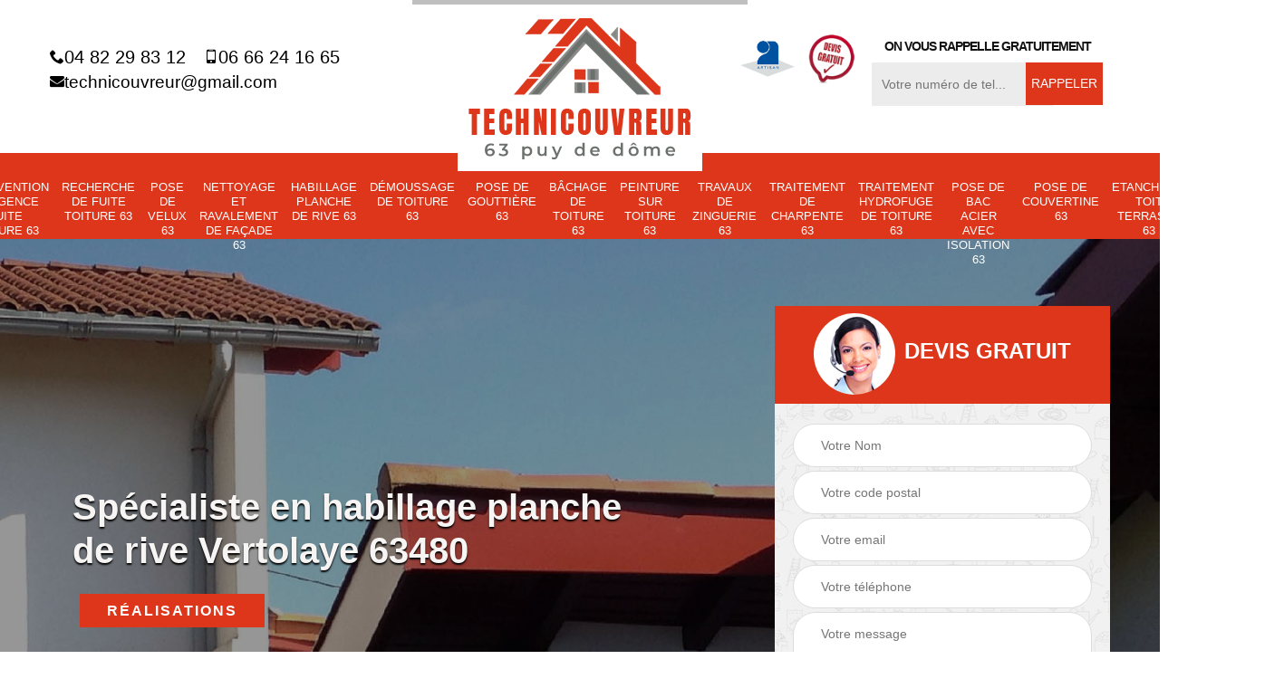

--- FILE ---
content_type: text/html; charset=UTF-8
request_url: https://www.artisan-couvreur-63.fr/entreprise-habillage-planche-rive-vertolaye-63480
body_size: 5102
content:
<!DOCTYPE html>
<html dir="ltr" lang="fr-FR">
<head>
		<meta charset="UTF-8" />
    <meta name=viewport content="width=device-width, initial-scale=1.0, minimum-scale=1.0 maximum-scale=1.0">
    <meta http-equiv="content-type" content="text/html; charset=UTF-8" >
    <title>Spécialiste en habillage planche de rive à Vertolaye tel: 04.82.29.83.12</title>
        <meta name="description" content="Artisan couvreur à Vertolaye 63480, Technique couvreur met son savoir-faire à votre profit pour habiller vos planches de rive. Travail effectué rapidement. Tarif attrayant">        
    <link rel="shortcut icon" href="/skins/default/images/favicon.ico" type="image/x-icon">
	  <link rel="icon" href="/skins/default/images/favicon.ico" type="image/x-icon">
    <link href="/skins/default/css/bootstrap.min.css" rel="stylesheet" type="text/css"/>
    <link href="/skins/default/css/headroom.css" rel="stylesheet" type="text/css"/>
    <link href="/skins/default/css/style.css" rel="stylesheet" type="text/css"/>
    <link href="/skins/default/css/animate.css" rel="stylesheet" type="text/css"/>
    
    <script src="/js/jquery-3.6.0.min.js"></script>
    
    <script src="/js/scripts.js"></script>
    
</head>
<body class="Desktop ville">
    
    <section class="topNavigation"><div class="container"><div class="row align-items-center"><div class="col-md-4 col-sm-6 text-center text-md-left"><div class="telTopNav"><a href="tel:0482298312"><i class="icon icon-phone"></i>04 82 29 83 12</a><a href="tel:0666241665"><i class="icon icon-mobile"></i>06 66 24 16 65</a><a href="mailto:technicouvreur@gmail.com"><i class="icon icon-envelope"></i></i>technicouvreur@gmail.com</a></div></div><div class="col-md-4 col-sm-12 text-center"><a href="/" title="Technique couvreur" class="logo"><img loading="lazy" src="/skins/default/images/logo.png" alt="Technique couvreur"></a></div><div class="col-md-4 col-sm-6 text-center d-md-flex"><div class="custom_info_logo"><img loading="lazy" src="/skins/default/images/img/logo_artisan.png" alt=""><img loading="lazy" src="/skins/default/images/img/logo_devisGratuit.png" alt=""></div><div class="custom_rappel_top"><strong>On vous rappelle gratuitement</strong><form action="/message.php" method="post" id="rappel_immediat"><input type="text" name="mail" id="mail2" value=""><input type="hidden" name="type" value="rappel"><input type="text" name="numtel" required="" placeholder="Votre numéro de tel..." class="form-input"><input type="submit" name="OK" value="RAPPELER" class=" btn btn-submit"></form></div></div></div></div></section><header  class="header"><div class="page-header-inner"><div class="menu-site"><nav class="nav"><ul class="nav-list"><li class="nav-item"><a href="/">Artisan couvreur 63</a></li><li class="nav-item"><a href="intervention-d-urgence-fuite-toiture-puy-de-dome-63">Intervention d'urgence fuite toiture 63</a></li><li class="nav-item"><a href="entreprise-recherche-fuite-toiture-puy-de-dome-63">Recherche de fuite toiture 63</a></li><li class="nav-item"><a href="entreprise-pose-velux-puy-de-dome-63">Pose de velux 63</a></li><li class="nav-item"><a href="entreprise-nettoyage-ravalement-facade-puy-de-dome-63">Nettoyage et ravalement de façade 63</a></li><li class="nav-item"><a href="entreprise-habillage-planche-rive-puy-de-dome-63">Habillage planche de rive 63</a></li><li class="nav-item"><a href="entreprise-demoussage-toiture-puy-de-dome-63">Démoussage de toiture 63</a></li><li class="nav-item"><a href="entreprise-pose-gouttiere-puy-de-dome-63">Pose de gouttière 63</a></li><li class="nav-item"><a href="entreprise-bachage-toiture-puy-de-dome-63">Bâchage de toiture 63</a></li><li class="nav-item"><a href="entreprise-peinture-toiture-puy-de-dome-63">Peinture sur toiture 63</a></li><li class="nav-item"><a href="entreprise-travaux-zinguerie-puy-de-dome-63">Travaux de zinguerie 63</a></li><li class="nav-item"><a href="entreprise-traitement-charpente-puy-de-dome-63">Traitement de charpente 63</a></li><li class="nav-item"><a href="entreprise-traitement-hydrofuge-toiture-puy-de-dome-63">Traitement hydrofuge de toiture 63</a></li><li class="nav-item"><a href="pose-de-bac-acier-avec-isolation-puy-de-dome-63">Pose de bac acier avec isolation 63</a></li><li class="nav-item"><a href="pose-de-couvertine-puy-de-dome-63">Pose de couvertine 63</a></li><li class="nav-item"><a href="etancheite-toit-terrasse-puy-de-dome-63">Etanchéité toit terrasse 63</a></li><li class="nav-item"><a href="habillage-dessous-de-toit-pvc-puy-de-dome-63">Habillage dessous de toit PVC 63</a></li><li class="nav-item"><a href="habillage-dessous-de-toit-pvc-manche-50"></a></li></ul></nav></div></div></header>
    <div class="homeslider"><div class="ContainerSlider"><div class="slider"><div class="fullImg" style="background-image: url(skins/default/images/img/slider-30.jpg);"></div></div><div class="caption"><div class="container"><div class="row align-items-center justify-content-between"><div class="col-md-7"><div class="competenceListe"></div><div class="captionText"><h1 class="titire-slider">Spécialiste en habillage planche de rive Vertolaye 63480</h1></div><div class="real"><a href="/realisations">Réalisations</a></div></div><div class="col-lg-4 col-md-5"><div class="Devisgratuit"><div id="titreDevis" class="d-md-flex align-items-center justify-content-center"><span class="call"><img loading="lazy" src="/skins/default/images/img/call.png" alt=""></span><p class="text-center">Devis gratuit</p></div><form action="/message.php" method="post" id="FormDevis"><input type="text" name="mail" id="mail" value=""><input type="text" name="nom" required="" class="form-input" placeholder="Votre Nom"><input type="text" name="code_postal" required="" class="form-input" placeholder="Votre code postal"><input type="text" name="email" required="" class="form-input" placeholder="Votre email"><input type="text" name="telephone" required="" class="form-input" placeholder="Votre téléphone"><textarea name="message" required="" class="form-input" placeholder="Votre message"></textarea><input type="submit" value="Envoyer ma demande" class="btn btn-submit"></form></div></div></div></div></div></div></div><div class="Contenu"><div class="container"><div class="corps"><div class="row"><div class="col-md-8"><div class="mainleft"><div class="contenublock"><div class="Block Block0"><div class="bloc-une"><h2>Disposer d’une estimation pour revêtir une planche de rive</h2><p>Notre entreprise de toiture n’oublie pas de vous procurer d’un devis habillage de planche de rive à Vertolaye. Nous avons un tas d’estimateurs expérimentés pour estimer à combien il est possible de couvrir cet élément. Non seulement il sera protégé mais protègera également l’ensemble de votre couverture toiture. Nous pouvons vous établir le devis qu’il faut pour votre projet d’habiller une planche de rive. Ne vous inquiétez pas, le prix est toujours minimisé autant que nous pouvons nous le permettre.</p></div></div><div class="Block Block1"><div class="row"><div class="col-md-4 d-flex"><div class="bgImgF" style="background-image: url(/photos/5161136-habillage-planche-de-rive-2.jpg)"></div> <!-- /photos/5161136-habillage-planche-de-rive-2.jpg --> <!-- /photos/5161136-habillage-planche-de-rive-3.jpg --></div><div class="col-md-8"><div class="bloc-une"><h2>Des spécialistes en habillage de planche de rive dans tout le 63480</h2><p>Si vous êtes à la recherche d'un professionnel pour habiller vos planches de rive dans le 63480 et ses environs, nous pouvons vous proposer les services proposés par Technique couvreur. Spécialisée dans les travaux de toiture, cette société dispose d'une équipe qualifiée et compétente pour assurer l'habillage de vos planches de rive quel que soit le support. Ils sont équipés d'un outillage adéquat pour garantir un rendu exceptionnel et à la hauteur de vos attentes. Pour de plus amples informations, n'hésitez pas à contacter.
</p></div></div></div></div><div class="Block Block2"><div class="row"><div class="col-md-4 d-flex"> <!-- /photos/5161136-habillage-planche-de-rive-2.jpg --><div class="bgImgF" style="background-image: url(/photos/5161136-habillage-planche-de-rive-3.jpg)"></div> <!-- /photos/5161136-habillage-planche-de-rive-3.jpg --></div><div class="col-md-8"><div class="bloc-une"><h2>Demande de devis habillage de planche de rive à Vertolaye</h2><p>N’oubliez pas de nous passer votre demande de devis pour vos travaux d’habillage de planche de rive. Notre entreprise de toiture Technique couvreur est performante dans ce domaine. Quelle que soit le type de toiture à habiller avec la planche de rive de votre choix, il vous faut un devis bien détaillé. Ainsi, vous ne courrez aucun risque de vous tromper de budget, mais encore de ne pas être au courant des travaux à effectuer.</p></div></div></div></div><div class="Block Block3"><h2 class="accordion">Qui peut s'occuper du changement de planche de rive à Vertolaye et ses environs ?</h2><div class="panelV"><p>Après un certain moment, vous songez à remplacer vos planches en optant pour un habillage moderne. Dans ce cas, vous pouvez compter sur le savoir-faire de Technique couvreur qui est un expert dans le domaine. Il intervient dans la Vertolaye et ses environs et prend en main tous les travaux d'habillage de planche de rive ou de dessous de toiture. Il peut vous proposer des prix très attractifs alors n'hésitez pas à lui demander votre devis dès maintenant. 
</p></div></div><div class="Block Block4"><h2 class="accordion">Habiller la planche de rive en alu laqué - offre dans tout 63480</h2><div class="panelV"><p>Il convient de choisir un métal zingué pour éviter la corrosion. Notre société dispose de bons couvreurs pour assurer l’habillage de votre planche de rive avec le meilleur choix d’aluminium laqué. Son avantage est sa facilité d’entretien et sa flexibilité. Faites-nous confiance pour vous aider à habiller comme il se doit cet élément protecteur pour votre toiture. N’hésitez pas non plus de prendre contact avec Technique couvreur pour l’habillage de dessous de toiture ou de cache-moineau.</p></div></div><div class="Block Block5"><h2 class="accordion">Un bon Habillage planche de rive à Vertolaye</h2><div class="panelV"><p>Le revêtement de planche de rive permet de sceller et d’isoler ces espaces des éléments extérieurs. Ainsi, ils assurent aussi la protection de la structure extérieure et intérieure de votre maison, contribuant à éviter la formation de moisissures, les infestations d'animaux et les dégâts structurels causés par l'eau et le vent. N’hésitez pas de nous engager pour habiller votre toit avec une planche de rive. Nous nous déplaçons à tout moment dans tout 63480.</p></div></div><div class="Block Block6"><h2 class="accordion">Service de notre Entreprise d'habillage de planche de rive à Vertolaye</h2><div class="panelV"><p>Les gouttières sont immobilisées à la planche de rive. Elles doivent donc être solides et durables, et surtout résister à la pourriture et aux intempéries de la région. Le bardage va de pair avec la planche de rive car il s'agit de la couche extérieure de votre bâtiment qui finit les murs. S’il faut habiller votre planche de rive et protéger votre toiture, appelez de suite chez Technique couvreur. Nos couvreurs sont très performants dans le domaine pour vous satisfaire.</p></div></div><div class="Block Block7"><h2 class="accordion">L’habillage de cache moineaux que Technique couvreur assure</h2><div class="panelV"><p>Le cache moineau est un élément qui se trouve donc entre le côté de toit, la gouttière et les murs extérieurs de votre bâtiment. Il y a plusieurs matériaux possibles pour habiller votre cache-moineaux : zinc, bois, PVC, enduit, alu, etc. Notre mise en place d'un cache moineaux est le fait de verrouiller la zone entre le haut du mur et le dessous du toit. Les gouttières avec les chevrons bien fixées vont soutenir les planches de rives à ne pas s'écrouler.</p></div></div><div class="Block Block8"><h2 class="accordion">Entretien de planche de rive détériorée sur 63480</h2><div class="panelV"><p>Il arrive qu’un changement planche de rive à Vertolaye s’impose pour garder le toit en bon état. Chacun de nos couvreurs sont formés pour détecter les problèmes dans ces zones comme dans les gouttières. Nous les formons dans ce domaine pour qu’ils ne puissent se tromper. Une planche de rive maintient  vos gouttières en place et scelle l'intérieur du comble contre l’humidité. Souvent, durant l’existence de votre maison, il peut être nécessaire de réparer ou changer cet élément en cas de détérioration.</p></div></div><div class="accordeon-inner"></div></div></div></div><div class="col-md-4"><div class="mainright"><div class="imgright" style="background-image: url(/photos/5161136-habillage-planche-de-rive-1.jpg)"></div><div class="Devisgratuit"><div class="engagement"><p class="gage">Nos engagements</p><ul class="eng-liste"><li>Devis et déplacement gratuits</li><li>Sans engagement</li><li>Artisan passionné</li><li>Prix imbattable</li><li>Travail de qualité</li></ul></div><div class="telDevis"><p class="tel"><i class="icon icon-phone"></i> 04 82 29 83 12</p><p class="tel"><i class="icon icon-mobile"></i> 06 66 24 16 65</p></div></div><div class="MapRight"><p class="gage">Nous localiser</p><span>Habillage planche de rive   Vertolaye</span><div id="Map"></div><p class="d-flex align-items-center adr"><i class="icon icon-location"></i><span>63000 Clermont Ferrand</span></p></div></div></div></div></div></div></div><div class="categoriesList"><div class="container"><div class="Services"><p class="Titre">Autres services</p><div class="Liens"><a href="/entreprise-travaux-zinguerie-vertolaye-63480"><i class="icon icon-arrow-circle-right"></i>  Travaux de zinguerie Vertolaye</a><a href="/entreprise-bachage-toiture-vertolaye-63480"><i class="icon icon-arrow-circle-right"></i>  Bâchage de toiture Vertolaye</a><a href="/entreprise-pose-gouttiere-vertolaye-63480"><i class="icon icon-arrow-circle-right"></i>  Pose de gouttière Vertolaye</a><a href="/entreprise-demoussage-toiture-vertolaye-63480"><i class="icon icon-arrow-circle-right"></i>  Démoussage de toiture Vertolaye</a><a href="/entreprise-nettoyage-ravalement-facade-vertolaye-63480"><i class="icon icon-arrow-circle-right"></i>  Nettoyage et ravalement de façade Vertolaye</a><a href="/entreprise-pose-velux-vertolaye-63480"><i class="icon icon-arrow-circle-right"></i>  Pose de velux Vertolaye</a><a href="/artisan-couvreur-vertolaye-63480"><i class="icon icon-arrow-circle-right"></i>  Artisan couvreur Vertolaye</a><a href="/entreprise-recherche-fuite-toiture-vertolaye-63480"><i class="icon icon-arrow-circle-right"></i>  Recherche de fuite toiture Vertolaye</a><a href="/entreprise-peinture-toiture-vertolaye-63480"><i class="icon icon-arrow-circle-right"></i>  Peinture sur toiture Vertolaye</a><a href="/entreprise-traitement-charpente-vertolaye-63480"><i class="icon icon-arrow-circle-right"></i>  Traitement de charpente Vertolaye</a><a href="/entreprise-traitement-hydrofuge-toiture-vertolaye-63480"><i class="icon icon-arrow-circle-right"></i>  Traitement hydrofuge de toiture Vertolaye</a><a href="/pose-de-bac-acier-avec-isolation-vertolaye-63480"><i class="icon icon-arrow-circle-right"></i>  Entreprise pose de bac acier avec isolation Vertolaye 63480</a><a href="/intervention-d-urgence-fuite-toiture-vertolaye-63480"><i class="icon icon-arrow-circle-right"></i>  Service d'intervention d'urgence fuite toiture Vertolaye 63480</a><a href="/pose-de-couvertine-vertolaye-63480"><i class="icon icon-arrow-circle-right"></i>  Société pose de couvertine Vertolaye 63480</a><a href="/etancheite-toit-terrasse-vertolaye-63480"><i class="icon icon-arrow-circle-right"></i>  Couvreur pour étanchéité toit terrasse Vertolaye 63480</a><a href="/habilage-dessous-de-toit-vertolaye-63480"><i class="icon icon-arrow-circle-right"></i>  Artisan habillage dessous de toit PVC Vertolaye 63480</a></div></div></div></div>
    <footer id="footer"><div class="container"><div class="d-md-flex justify-content-between align-items-center"><p class="copyright"><a href="/" title="Technique couvreur" class="logo-footer"><img loading="lazy" src="/skins/default/images/logo.png" alt=""></a></p><p class="tel-footer"><i class="icon icon-phone"></i><span><span>04 82 29 83 12</span><span>06 66 24 16 65</span></span></p><p class="adresse"><i class="icon icon-location"></i><span>63000 Clermont Ferrand</span></p></div><div class="copyright mobilC"><span>©2022 - 2026 Tout droit réservé - <a href="/mentions-legales" title="Mentions légales">Mentions légales</a></span></div></div></footer>
  </body>

<script src="skins/default/js/headroom-min.js"></script>
<script src="skins/default/js/slick.min.js"></script>

<script src="/js/swipebox/src/js/jquery.swipebox.min.js"></script>
<link href="/js/swipebox/src/css/swipebox.min.css" rel="stylesheet" type="text/css"/>

<link rel="stylesheet" href="/js/leaflet/leaflet.css" />
<script src="/js/leaflet/leaflet.js"></script>
<script src="/js/map.js"></script>

<script type="text/javascript">		
	var Support = 'Desktop';
	$(document).ready(function(){
		// Js lancés une fois la page chargée
				$( '.swipebox' ).swipebox();
			
		          initAnalytics('_');
		
        // Append the mobile icon nav
        $('.header').find('.mbileN').prepend($('<div class="nav-mobile"><span>Menu</span></div>'));
        $('.nav-mobile').click(function(){
            $('.menu-site').toggle();
        });

        //swipebox
                $( '.swipebox' ).swipebox();
        

        //slider
		
        $('.slider').slick({
          arrows: false,
          fade:true,
          speed: 900,
          autoplay:true,
          pauseOnHover:false,
          autoplaySpeed: 3000
        })
        $('.competenceListe').slick({
          arrows: false,
          slidesToShow: 3,
          slidesToScroll: 1,
          speed: 900,
          autoplay:true,
          pauseOnHover:false,
          autoplaySpeed: 3000,
          responsive: [
            {
              breakpoint: 640,
              settings: {
                slidesToShow: 2,
                slidesToScroll: 1
              }
            }
          ]
        })

        // Map
        initMap('63000 Clermont Ferrand',16);

        //accordeon
        $('.contenublock').find('.accordeon-inner').append($('.Block3, .Block4, .Block5, .Block6, .Block7, .Block8, .Block9, .Block10'));
        var acc = document.getElementsByClassName("accordion");
        var i;

        for (i = 0; i < acc.length; i++) {
            acc[i].onclick = function(){
                this.classList.toggle("active");
                this.nextElementSibling.classList.toggle("show");
            }
        }

        
	});
	</script>
</html>
